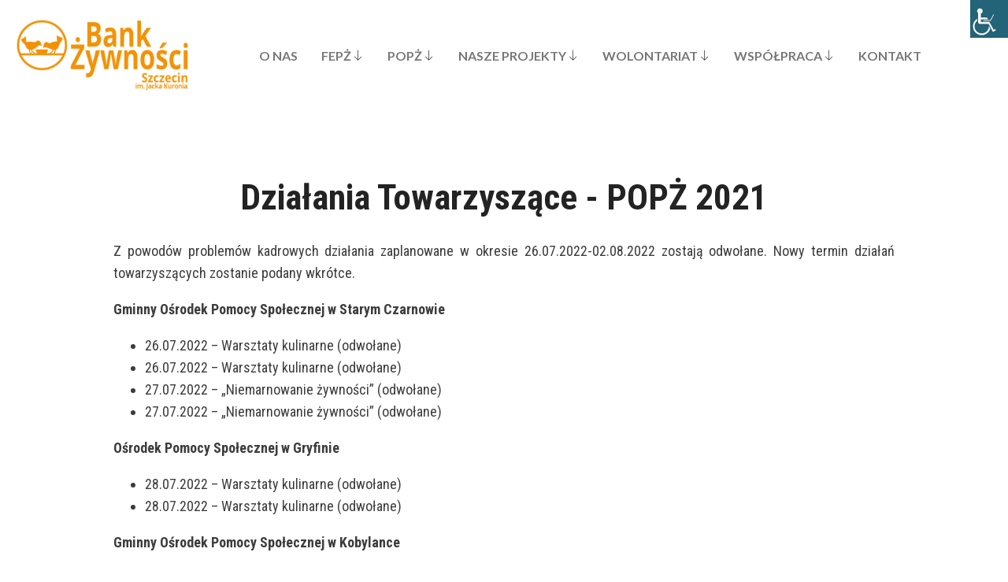

--- FILE ---
content_type: text/css
request_url: https://szczecin.bankizywnosci.pl/wp-content/uploads/elegant-custom-fonts/ecf.css?ver=6.9
body_size: -97
content:
@font-face {
	font-family: 'custom font condensed';
	font-weight: 400;
	font-style: normal;
	src: url(//szczecin.bankizywnosci.pl/wp-content/uploads/fonts/497/OpenSans-CondLight-webfont.woff);
}

@font-face {
	font-family: 'custom condensed italic';
	font-weight: 400;
	font-style: normal;
	src: url(//szczecin.bankizywnosci.pl/wp-content/uploads/fonts/499/OpenSans-CondLightItalic-webfont.woff);
}



--- FILE ---
content_type: text/css
request_url: https://szczecin.bankizywnosci.pl/wp-content/uploads/oxygen/css/336.css?cache=1739227684&ver=6.9
body_size: 2216
content:
#section-106-336 > .ct-section-inner-wrap{padding-top:0;padding-bottom:0;display:flex;flex-direction:row;align-items:center;justify-content:center}#section-106-336{background-color:#f2be42;color:#ffffff;height:1.5vh;min-height:100px}@media (max-width:991px){#section-106-336{min-height:150px}}@media (max-width:767px){#section-106-336 > .ct-section-inner-wrap{display:flex;align-items:center;justify-content:center}#section-106-336{min-height:150px;text-align:center;height:auto}}@media (max-width:479px){#section-106-336{min-height:200px;height:auto}}#div_block-127-336{width:100%}#div_block-118-336{display:flex;flex-direction:row}@media (max-width:767px){#div_block-118-336{margin-top:40px}}#text_block-109-336{display:flex;align-items:center;justify-content:center;margin-top:auto;margin-bottom:auto;margin-right:10px}@media (max-width:767px){#text_block-109-336{width:100%}}@media (max-width:479px){#text_block-109-336{width:100%;text-align:center}}#link-100-336{url-encoded:true;align-items:center}#link_button-104-336{background-color:#ff0000;border:1px solid #ff0000;padding:8px 12.8px}#link_button-104-336{transform:;font-weight:700;transition-duration:0.3s;transition-delay:0s;transition-property:background-color;font-size:16px;url-encoded:true}#link_button-104-336:hover{background-color:#000000;border:1px solid #000000;color:#ffffff;padding:8px 12.8px}@media (max-width:1500px){#link_button-104-336{}#link_button-104-336{display:none}}@media (max-width:991px){#link_button-104-336{}#link_button-104-336{display:none}}@media (max-width:767px){#link_button-104-336{}#link_button-104-336{display:none}}#image-33-336{height:90px;margin-left:0px;flex-wrap:nowrap;display:flex;justify-content:flex-start;align-content:flex-start;float:left;padding-left:0px;padding-top:0px;padding-right:0px;padding-bottom:0px}#image-115-336{margin-left:auto;margin-right:auto;width:60%}@media (max-width:991px){#image-115-336{width:90%}}#inner_content-105-336{background-color:#ffffff;min-height:calc(100vh - 200px)}@media (min-width:1501px){#_header-24-336.oxy-header-wrapper.oxy-header.oxy-sticky-header.oxy-sticky-header-active{position:fixed;top:0;left:0;right:0;z-index:2147483640;box-shadow:0px 0px 10px rgba(0,0,0,0.3);}#_header-24-336.oxy-header.oxy-sticky-header-active .oxygen-hide-in-sticky{display:none}#_header-24-336.oxy-header.oxy-header .oxygen-show-in-sticky-only{display:none}}#_header-24-336{display:flex;align-content:center;justify-content:center;height:100px;font-weight:400;font-family:'Lato'}@media (max-width:1500px){#_header-24-336{margin-top:20px;margin-bottom:20px}}#_header_row-25-336 .oxy-nav-menu-open,#_header_row-25-336 .oxy-nav-menu:not(.oxy-nav-menu-open) .sub-menu{background-color:#ffffff}.oxy-header.oxy-sticky-header-active > #_header_row-25-336.oxygen-show-in-sticky-only{display:block}#_header_row-25-336{background-color:#ffffff;border-radius:0px;border-top-width:0;border-right-width:0;border-bottom-width:0;border-left-width:0;box-shadow:0px 0px 70px 0px #ffffff}.oxy-header.oxy-sticky-header-active > #_header_row-25-336.oxygen-show-in-sticky-only{display:block}#_header_row-25-336:hover{background-color:#ffffff}#_social_icons-114-336.oxy-social-icons{flex-direction:row;margin-right:-20px;margin-bottom:-20px}#_social_icons-114-336.oxy-social-icons a{font-size:45px;margin-right:20px;margin-bottom:20px;border-radius:50%}#_social_icons-114-336.oxy-social-icons a.oxy-social-icons-facebook{background-color:#3b5998}#_social_icons-114-336.oxy-social-icons a.oxy-social-icons-facebook:hover{background-color:#5b79b8}#_social_icons-114-336.oxy-social-icons a.oxy-social-icons-instagram{background-color:#c32aa3}#_social_icons-114-336.oxy-social-icons a.oxy-social-icons-instagram:hover{background-color:#e34ac3}#_social_icons-114-336.oxy-social-icons a.oxy-social-icons-twitter{background-color:#00b6f1}#_social_icons-114-336.oxy-social-icons a.oxy-social-icons-twitter:hover{background-color:#20d6ff}#_social_icons-114-336.oxy-social-icons a.oxy-social-icons-linkedin{background-color:#007bb6}#_social_icons-114-336.oxy-social-icons a.oxy-social-icons-linkedin:hover{background-color:#209bd6}#_social_icons-114-336.oxy-social-icons a.oxy-social-icons-rss{background-color:#ee802f}#_social_icons-114-336.oxy-social-icons a.oxy-social-icons-rss:hover{background-color:#ffa04f}#_social_icons-114-336.oxy-social-icons a.oxy-social-icons-youtube{background-color:#ff0000}#_social_icons-114-336.oxy-social-icons a.oxy-social-icons-youtube:hover{background-color:#ff4444}#_social_icons-114-336.oxy-social-icons a svg{width:0.5em;height:0.5em;color:#fff}#_social_icons-114-336.oxy-social-icons a:hover svg{color:#fff}#_social_icons-114-336{display:flex;flex-direction:row;align-items:center;justify-content:center;margin-left:10px}@media (max-width:767px){#_social_icons-114-336.oxy-social-icons{}#_social_icons-114-336.oxy-social-icons a{font-size:px}#_social_icons-114-336.oxy-social-icons a svg{width:0.5em;height:0.5em}#_social_icons-114-336{display:flex;flex-direction:row;align-items:center;justify-content:center;width:100%;padding-top:10px;padding-bottom:10px}}@media (max-width:479px){#_social_icons-114-336.oxy-social-icons{}#_social_icons-114-336.oxy-social-icons a{font-size:px}#_social_icons-114-336.oxy-social-icons a svg{width:0.5em;height:0.5em}#_social_icons-114-336{width:100%;padding-top:10px;padding-bottom:15px;display:flex;flex-direction:row;align-items:center;justify-content:center;margin-left:0px;margin-top:0px;margin-right:0px;margin-bottom:0px;padding-right:0px;padding-left:0px}}.oxy-pro-menu-list{display:flex;padding:0;margin:0;align-items:center}.oxy-pro-menu .oxy-pro-menu-list .menu-item{list-style-type:none;display:flex;flex-direction:column;width:100%;transition-property:background-color,color,border-color}.oxy-pro-menu-list > .menu-item{white-space:nowrap}.oxy-pro-menu .oxy-pro-menu-list .menu-item a{text-decoration:none;border-style:solid;border-width:0;transition-timing-function:ease-in-out;transition-property:background-color,color,border-color;border-color:transparent}.oxy-pro-menu .oxy-pro-menu-list li.current-menu-item > a,.oxy-pro-menu .oxy-pro-menu-list li.menu-item:hover > a{border-color:currentColor}.oxy-pro-menu .menu-item,.oxy-pro-menu .sub-menu{position:relative}.oxy-pro-menu .menu-item .sub-menu{padding:0;flex-direction:column;white-space:nowrap;display:flex;visibility:hidden;position:absolute;z-index:9999999;top:100%;transition-property:opacity,transform,visibility}.oxy-pro-menu-off-canvas .sub-menu:before,.oxy-pro-menu-open .sub-menu:before{display:none}.oxy-pro-menu .menu-item .sub-menu.aos-animate,.oxy-pro-menu-init .menu-item .sub-menu[data-aos^=flip]{visibility:visible}.oxy-pro-menu-container:not(.oxy-pro-menu-init) .menu-item .sub-menu[data-aos^=flip]{transition-duration:0s}.oxy-pro-menu .sub-menu .sub-menu,.oxy-pro-menu.oxy-pro-menu-vertical .sub-menu{left:100%;top:0}.oxy-pro-menu .sub-menu.sub-menu-left{right:0;left:auto !important;margin-right:100%}.oxy-pro-menu-list > .menu-item > .sub-menu.sub-menu-left{margin-right:0}.oxy-pro-menu .sub-menu li.menu-item{flex-direction:column}.oxy-pro-menu-mobile-open-icon,.oxy-pro-menu-mobile-close-icon{display:none;cursor:pointer;align-items:center}.oxy-pro-menu-off-canvas .oxy-pro-menu-mobile-close-icon,.oxy-pro-menu-open .oxy-pro-menu-mobile-close-icon{display:inline-flex}.oxy-pro-menu-mobile-open-icon > svg,.oxy-pro-menu-mobile-close-icon > svg{fill:currentColor}.oxy-pro-menu-mobile-close-icon{position:absolute}.oxy-pro-menu.oxy-pro-menu-open .oxy-pro-menu-container{width:100%;position:fixed;top:0;right:0;left:0;bottom:0;display:flex;align-items:center;justify-content:center;overflow:auto;z-index:2147483642 !important;background-color:#fff}.oxy-pro-menu .oxy-pro-menu-container.oxy-pro-menu-container{transition-property:opacity,transform,visibility}.oxy-pro-menu .oxy-pro-menu-container.oxy-pro-menu-container[data-aos^=slide]{transition-property:transform}.oxy-pro-menu .oxy-pro-menu-container.oxy-pro-menu-off-canvas-container,.oxy-pro-menu .oxy-pro-menu-container.oxy-pro-menu-off-canvas-container[data-aos^=flip]{visibility:visible !important}.oxy-pro-menu .oxy-pro-menu-open-container .oxy-pro-menu-list,.oxy-pro-menu .oxy-pro-menu-off-canvas-container .oxy-pro-menu-list{align-items:center;justify-content:center;flex-direction:column}.oxy-pro-menu.oxy-pro-menu-open > .oxy-pro-menu-container{max-height:100vh;overflow:auto;width:100%}.oxy-pro-menu.oxy-pro-menu-off-canvas > .oxy-pro-menu-container{max-height:100vh;overflow:auto;z-index:1000}.oxy-pro-menu-container > div:first-child{margin:auto}.oxy-pro-menu-off-canvas-container{display:flex !important;position:fixed;width:auto;align-items:center;justify-content:center}.oxy-pro-menu-off-canvas-container a,.oxy-pro-menu-open-container a{word-break:break-word}.oxy-pro-menu.oxy-pro-menu-off-canvas .oxy-pro-menu-list{align-items:center;justify-content:center;flex-direction:column}.oxy-pro-menu.oxy-pro-menu-off-canvas .oxy-pro-menu-container .oxy-pro-menu-list .menu-item,.oxy-pro-menu.oxy-pro-menu-open .oxy-pro-menu-container .oxy-pro-menu-list .menu-item{flex-direction:column;width:100%;text-align:center}.oxy-pro-menu.oxy-pro-menu-off-canvas .sub-menu,.oxy-pro-menu.oxy-pro-menu-open .sub-menu{display:none;visibility:visible;opacity:1;position:static;align-items:center;justify-content:center;white-space:normal;width:100%}.oxy-pro-menu.oxy-pro-menu-off-canvas .menu-item,.oxy-pro-menu.oxy-pro-menu-open .menu-item{justify-content:center;min-height:32px}.oxy-pro-menu .menu-item.menu-item-has-children,.oxy-pro-menu .sub-menu .menu-item.menu-item-has-children{flex-direction:row;align-items:center}.oxy-pro-menu .menu-item > a{display:inline-flex;align-items:center;justify-content:center}.oxy-pro-menu.oxy-pro-menu-off-canvas .menu-item-has-children > a .oxy-pro-menu-dropdown-icon-click-area,.oxy-pro-menu.oxy-pro-menu-open .menu-item-has-children > a .oxy-pro-menu-dropdown-icon-click-area{min-width:32px;min-height:32px}.oxy-pro-menu .menu-item-has-children > a .oxy-pro-menu-dropdown-icon-click-area{display:flex;align-items:center;justify-content:center}.oxy-pro-menu .menu-item-has-children > a svg{width:1.4em;height:1.4em;fill:currentColor;transition-property:transform}.oxy-pro-menu.oxy-pro-menu-off-canvas .menu-item > a svg,.oxy-pro-menu.oxy-pro-menu-open .menu-item > a svg{width:1em;height:1em}.oxy-pro-menu-off-canvas .oxy-pro-menu-container:not(.oxy-pro-menu-dropdown-links-toggle) .oxy-pro-menu-dropdown-icon-click-area,.oxy-pro-menu-open .oxy-pro-menu-container:not(.oxy-pro-menu-dropdown-links-toggle) .oxy-pro-menu-dropdown-icon-click-area{display:none}.oxy-pro-menu-off-canvas .menu-item:not(.menu-item-has-children) .oxy-pro-menu-dropdown-icon-click-area,.oxy-pro-menu-open .menu-item:not(.menu-item-has-children) .oxy-pro-menu-dropdown-icon-click-area{min-height:32px;width:0px}.oxy-pro-menu.oxy-pro-menu-off-canvas .oxy-pro-menu-show-dropdown:not(.oxy-pro-menu-dropdown-links-toggle) .oxy-pro-menu-list .menu-item-has-children,.oxy-pro-menu.oxy-pro-menu-open .oxy-pro-menu-show-dropdown:not(.oxy-pro-menu-dropdown-links-toggle) .oxy-pro-menu-list .menu-item-has-children{padding-right:0px}.oxy-pro-menu-container .menu-item a{width:100%;text-align:center}.oxy-pro-menu-container:not(.oxy-pro-menu-open-container):not(.oxy-pro-menu-off-canvas-container) ul:not(.sub-menu) > li > .sub-menu{top:100%;left:0}.oxy-pro-menu-container:not(.oxy-pro-menu-open-container):not(.oxy-pro-menu-off-canvas-container) .sub-menu .sub-menu{top:0;left:100%}.oxy-pro-menu-container:not(.oxy-pro-menu-open-container):not(.oxy-pro-menu-off-canvas-container) a{-webkit-tap-highlight-color:transparent}.oxy-pro-menu-dropdown-links-toggle.oxy-pro-menu-open-container .menu-item-has-children ul,.oxy-pro-menu-dropdown-links-toggle.oxy-pro-menu-off-canvas-container .menu-item-has-children ul{border-radius:0px !important;width:100%}.oxy-pro-menu-dropdown-animating[data-aos*="down"]{pointer-events:none}.sub-menu .oxy-pro-menu-dropdown-animating[data-aos*="down"]{pointer-events:auto}.sub-menu .oxy-pro-menu-dropdown-animating[data-aos*="right"]{pointer-events:none}.sub-menu .oxy-pro-menu-dropdown-animating.sub-menu-left[data-aos*="left"]{pointer-events:none}.oxy-pro-menu-dropdown-animating-out{pointer-events:none}.oxy-pro-menu-list .menu-item a{border-color:transparent}.oxy-pro-menu-list .menu-item.current-menu-item a,.oxy-pro-menu-list .menu-item.menu-item.menu-item.menu-item a:hover{border-color:currentColor}#-pro-menu-96-336 .oxy-pro-menu-list .menu-item,#-pro-menu-96-336 .oxy-pro-menu-list .menu-item a{color:#777777;font-size:16px;text-transform:uppercase;font-weight:600;transition-duration:0.3s}#-pro-menu-96-336 .oxy-pro-menu-list .menu-item a{padding-left:10px;padding-right:10px;padding-top:10px;padding-bottom:10px}#-pro-menu-96-336 .oxy-pro-menu-list > .menu-item{margin-left:5px;margin-right:5px}#-pro-menu-96-336 .oxy-pro-menu-list .menu-item.menu-item.menu-item.menu-item a:hover{color:#ffffff;background-color:#f29100}#-pro-menu-96-336 .oxy-pro-menu-container:not(.oxy-pro-menu-open-container):not(.oxy-pro-menu-off-canvas-container) .sub-menu{box-shadow:0px 0px 0px 0px #565656}#-pro-menu-96-336 .oxy-pro-menu-show-dropdown .oxy-pro-menu-list .menu-item-has-children > a svg{color:#333030;font-size:10px;transform:rotate(0deg);transition-duration:0.3s}#-pro-menu-96-336 .oxy-pro-menu-show-dropdown .oxy-pro-menu-list .menu-item-has-children > a div{margin-left:2px}#-pro-menu-96-336 .oxy-pro-menu-container:not(.oxy-pro-menu-open-container):not(.oxy-pro-menu-off-canvas-container) .sub-menu .menu-item a{background-color:#ffffff;color:#000000}#-pro-menu-96-336 .oxy-pro-menu-container:not(.oxy-pro-menu-open-container):not(.oxy-pro-menu-off-canvas-container) .sub-menu .menu-item a:hover{background-color:#c6c6c6;color:#000000}#-pro-menu-96-336 .oxy-pro-menu-container:not(.oxy-pro-menu-open-container):not(.oxy-pro-menu-off-canvas-container) .sub-menu .menu-item,#-pro-menu-96-336 .oxy-pro-menu-container:not(.oxy-pro-menu-open-container):not(.oxy-pro-menu-off-canvas-container) .sub-menu .menu-item a{font-size:14px;text-transform:uppercase;text-align:right}#-pro-menu-96-336 .oxy-pro-menu-mobile-open-icon svg{width:50px;height:50px;margin-right:20px;color:#f2be42}#-pro-menu-96-336 .oxy-pro-menu-mobile-open-icon{margin-top:10px;margin-bottom:10px;text-align:right}#-pro-menu-96-336 .oxy-pro-menu-mobile-close-icon svg{width:40px;height:40px}#-pro-menu-96-336 .oxy-pro-menu-container .menu-item a{text-align:left;justify-content:flex-start}#-pro-menu-96-336 .oxy-pro-menu-container.oxy-pro-menu-open-container .menu-item,#-pro-menu-96-336 .oxy-pro-menu-container.oxy-pro-menu-off-canvas-container .menu-item{align-items:flex-start}@media (max-width:991px){#-pro-menu-96-336 .oxy-pro-menu-mobile-open-icon{display:inline-flex}#-pro-menu-96-336.oxy-pro-menu-open .oxy-pro-menu-mobile-open-icon{display:none}#-pro-menu-96-336 .oxy-pro-menu-container{visibility:hidden;position:fixed}#-pro-menu-96-336.oxy-pro-menu-open .oxy-pro-menu-container{visibility:visible}}#-pro-menu-96-336 .oxy-pro-menu-open-container .oxy-pro-menu-list .menu-item-has-children .oxy-pro-menu-dropdown-icon-click-area,#-pro-menu-96-336 .oxy-pro-menu-off-canvas-container .oxy-pro-menu-list .menu-item-has-children .oxy-pro-menu-dropdown-icon-click-area{margin-right:-4px}#-pro-menu-96-336{menu-dropdown-animation:slide-down;justify-content:flex-end;font-family:Inherit}#-pro-menu-96-336:hover{oxy-pro-menu-slug-oxypromenulistmenuitemmenuitemmenuitemmenuitemacolor:#ffffff;oxy-pro-menu-slug-oxypromenucontainernotoxypromenuopencontainernotoxypromenuoffcanvascontainersubmenumenuitemabackground-color:#c6c6c6;oxy-pro-menu-slug-oxypromenucontainernotoxypromenuopencontainernotoxypromenuoffcanvascontainersubmenumenuitemacolor:#000000;oxy-pro-menu-slug-oxypromenulistmenuitemmenuitemmenuitemmenuitemabackground-color:#f29100}@media (max-width:767px){#-pro-menu-96-336 .oxy-pro-menu-mobile-open-icon svg{width:18px;height:18px}}

--- FILE ---
content_type: text/css
request_url: https://szczecin.bankizywnosci.pl/wp-content/uploads/oxygen/css/26.css?cache=1713517319&ver=6.9
body_size: -147
content:
#section-197-26 > .ct-section-inner-wrap{display:flex}#section-197-26{text-align:left}#headline-201-26{font-family:'Roboto Condensed';margin-left:auto;margin-right:auto;font-size:2.5em;text-align:center}#inner_content-193-26{margin-left:auto;margin-right:auto;width:80%;text-align:justify;font-family:'Roboto Condensed'}

--- FILE ---
content_type: text/css
request_url: https://szczecin.bankizywnosci.pl/wp-content/uploads/oxygen/css/universal.css?cache=1751527342&ver=6.9
body_size: 3352
content:
.ct-section {
width:100%;
background-size:cover;
background-repeat:repeat;
}
.ct-section>.ct-section-inner-wrap {
display:flex;
flex-direction:column;
align-items:flex-start;
}
.ct-div-block {
display:flex;
flex-wrap:nowrap;
flex-direction:column;
align-items:flex-start;
}
.ct-new-columns {
display:flex;
width:100%;
flex-direction:row;
align-items:stretch;
justify-content:center;
flex-wrap:wrap;
}
.ct-link-text {
display:inline-block;
}
.ct-link {
display:flex;
flex-wrap:wrap;
text-align:center;
text-decoration:none;
flex-direction:column;
align-items:center;
justify-content:center;
}
.ct-link-button {
display:inline-block;
text-align:center;
text-decoration:none;
}
.ct-link-button {
background-color: #1e73be;
border: 1px solid #1e73be;
color: #ffffff;
padding: 10px 16px;
}
.ct-image {
max-width:100%;
}
.ct-fancy-icon>svg {
width:55px;height:55px;}
.ct-inner-content {
width:100%;
}
.ct-slide {
display:flex;
flex-wrap:wrap;
text-align:center;
flex-direction:column;
align-items:center;
justify-content:center;
}
.ct-nestable-shortcode {
display:flex;
flex-wrap:nowrap;
flex-direction:column;
align-items:flex-start;
}
.oxy-comments {
width:100%;
text-align:left;
}
.oxy-comment-form {
width:100%;
}
.oxy-login-form {
width:100%;
}
.oxy-search-form {
width:100%;
}
.oxy-tabs-contents {
display:flex;
width:100%;
flex-wrap:nowrap;
flex-direction:column;
align-items:flex-start;
}
.oxy-tab {
display:flex;
flex-wrap:nowrap;
flex-direction:column;
align-items:flex-start;
}
.oxy-tab-content {
display:flex;
width:100%;
flex-wrap:nowrap;
flex-direction:column;
align-items:flex-start;
}
.oxy-testimonial {
width:100%;
}
.oxy-icon-box {
width:100%;
}
.oxy-pricing-box {
width:100%;
}
.oxy-posts-grid {
width:100%;
}
.oxy-gallery {
width:100%;
}
.ct-slider {
width:100%;
}
.oxy-tabs {
display:flex;
flex-wrap:nowrap;
flex-direction:row;
align-items:stretch;
}
.ct-modal {
flex-direction:column;
align-items:flex-start;
}
.ct-span {
display:inline-block;
text-decoration:inherit;
}
.ct-widget {
width:100%;
}
.oxy-dynamic-list {
width:100%;
}
@media screen and (-ms-high-contrast: active), (-ms-high-contrast: none) {
			.ct-div-block,
			.oxy-post-content,
			.ct-text-block,
			.ct-headline,
			.oxy-rich-text,
			.ct-link-text { max-width: 100%; }
			img { flex-shrink: 0; }
			body * { min-height: 1px; }
		}            .oxy-testimonial {
                flex-direction: row;
                align-items: center;
            }
                        .oxy-testimonial .oxy-testimonial-photo-wrap {
                order: 1;
            }
            
                        .oxy-testimonial .oxy-testimonial-photo {
                width: 125px;                height: 125px;                margin-right: 20px;
            }
            
                        .oxy-testimonial .oxy-testimonial-photo-wrap, 
            .oxy-testimonial .oxy-testimonial-author-wrap, 
            .oxy-testimonial .oxy-testimonial-content-wrap {
                align-items: flex-start;                text-align: left;            }
            
                                                            .oxy-testimonial .oxy-testimonial-text {
                margin-bottom:8px;font-size: 21px;
line-height: 1.4;
-webkit-font-smoothing: subpixel-antialiased;
            }
            
                                    .oxy-testimonial .oxy-testimonial-author {
                font-size: 18px;
-webkit-font-smoothing: subpixel-antialiased;
            }
                            

                                                .oxy-testimonial .oxy-testimonial-author-info {
                font-size: 12px;
-webkit-font-smoothing: subpixel-antialiased;
            }
            
             
            
                        .oxy-icon-box {
                text-align: left;                flex-direction: column;            }
            
                        .oxy-icon-box .oxy-icon-box-icon {
                margin-bottom: 12px;
                align-self: flex-start;            }
            
                                                                        .oxy-icon-box .oxy-icon-box-heading {
                font-size: 21px;
margin-bottom: 12px;            }
            
                                                                                    .oxy-icon-box .oxy-icon-box-text {
                font-size: 16px;
margin-bottom: 12px;align-self: flex-start;            }
            
                        .oxy-icon-box .oxy-icon-box-link {
                margin-top: 20px;                            }
            
            
            /* GLOBALS */

                                                            .oxy-pricing-box .oxy-pricing-box-section {
                padding-top: 20px;
padding-left: 20px;
padding-right: 20px;
padding-bottom: 20px;
alignment: center;
text-align: center;            }
                        
                        .oxy-pricing-box .oxy-pricing-box-section.oxy-pricing-box-price {
                justify-content: center;            }
            
            /* IMAGE */
                                                                                    .oxy-pricing-box .oxy-pricing-box-section.oxy-pricing-box-graphic {
                justify-content: center;            }
            
            /* TITLE */
                                                            
                                    .oxy-pricing-box .oxy-pricing-box-title-title {
                font-size: 48px;
            }
            
                                    .oxy-pricing-box .oxy-pricing-box-title-subtitle {
                font-size: 24px;
            }
            

            /* PRICE */
                                                .oxy-pricing-box .oxy-pricing-box-section.oxy-pricing-box-price {
                                                flex-direction: row;                                            }
            
                                    .oxy-pricing-box .oxy-pricing-box-currency {
                font-size: 28px;
            }
            
                                    .oxy-pricing-box .oxy-pricing-box-amount-main {
                font-size: 80px;
line-height: 0.7;
            }
            
                                    .oxy-pricing-box .oxy-pricing-box-amount-decimal {
                font-size: 13px;
            }
                        
                                    .oxy-pricing-box .oxy-pricing-box-term {
                font-size: 16px;
            }
            
                                    .oxy-pricing-box .oxy-pricing-box-sale-price {
                font-size: 12px;
color: rgba(0,0,0,0.5);
                margin-bottom: 20px;            }
            
            /* CONTENT */

                                                                        .oxy-pricing-box .oxy-pricing-box-section.oxy-pricing-box-content {
                font-size: 16px;
color: rgba(0,0,0,0.5);
            }
            
            /* CTA */

                                                                        .oxy-pricing-box .oxy-pricing-box-section.oxy-pricing-box-cta {
                justify-content: center;            }
            
        
                                .oxy-progress-bar .oxy-progress-bar-background {
            background-color: #000000;            background-image: linear-gradient(-45deg,rgba(255,255,255,.12) 25%,transparent 25%,transparent 50%,rgba(255,255,255,.12) 50%,rgba(255,255,255,.12) 75%,transparent 75%,transparent);            animation: none 0s paused;        }
                
                .oxy-progress-bar .oxy-progress-bar-progress-wrap {
            width: 85%;        }
        
                                                        .oxy-progress-bar .oxy-progress-bar-progress {
            background-color: #66aaff;padding: 40px;animation: none 0s paused, none 0s paused;            background-image: linear-gradient(-45deg,rgba(255,255,255,.12) 25%,transparent 25%,transparent 50%,rgba(255,255,255,.12) 50%,rgba(255,255,255,.12) 75%,transparent 75%,transparent);        
        }
                
                        .oxy-progress-bar .oxy-progress-bar-overlay-text {
            font-size: 30px;
font-weight: 900;
-webkit-font-smoothing: subpixel-antialiased;
        }
        
                        .oxy-progress-bar .oxy-progress-bar-overlay-percent {
            font-size: 12px;
        }
        
        .ct-slider .unslider-nav ol li {border-color: #ffffff; }.ct-slider .unslider-nav ol li.unslider-active {background-color: #ffffff; }.ct-slider .ct-slide {
				padding: 0px;			}
		
                        .oxy-superbox .oxy-superbox-secondary, 
            .oxy-superbox .oxy-superbox-primary {
                transition-duration: 0.5s;            }
            
            
            
            
            
        
        
        
        .oxy-pro-menu {
menu_dropdown_animation:fade-up;
}
.oxy-pro-menu .oxy-pro-menu-list .menu-item a{
padding-top:px;
padding-left:px;
padding-right:px;
padding-bottom:px;
}

.oxy-pro-menu .oxy-pro-menu-list > .menu-item{
margin-top:px;
margin-left:px;
margin-right:px;
margin-bottom:px;
}

.oxy-pro-menu .oxy-pro-menu-container:not(.oxy-pro-menu-open-container):not(.oxy-pro-menu-off-canvas-container) .sub-menu{
box-shadow:px px px px ;}

.oxy-pro-menu .oxy-pro-menu-show-dropdown .oxy-pro-menu-list .menu-item-has-children > a svg{
margin-top:px;
margin-left:px;
margin-right:px;
margin-bottom:px;
transition-duration:0.4s;
}

.oxy-pro-menu .oxy-pro-menu-show-dropdown .oxy-pro-menu-list .menu-item-has-children > a div{
margin-left:0px;
}

.oxy-pro-menu .oxy-pro-menu-container:not(.oxy-pro-menu-open-container):not(.oxy-pro-menu-off-canvas-container) .sub-menu .menu-item a{
padding-top:px;
padding-left:px;
padding-right:px;
padding-bottom:px;
}

.oxy-pro-menu .oxy-pro-menu-mobile-open-icon svg{
width:30px;
height:30px;
}

.oxy-pro-menu .oxy-pro-menu-mobile-open-icon{
padding-top:15px;
padding-right:15px;
padding-bottom:15px;
padding-left:15px;
}

.oxy-pro-menu .oxy-pro-menu-mobile-open-icon, .oxy-pro-menu .oxy-pro-menu-mobile-open-icon svg{
transition-duration:0.4s;
}

.oxy-pro-menu .oxy-pro-menu-mobile-close-icon{
top:20px;
left:20px;
}

.oxy-pro-menu .oxy-pro-menu-mobile-close-icon svg{
width:24px;
height:24px;
}

.oxy-pro-menu .oxy-pro-menu-mobile-close-icon, .oxy-pro-menu .oxy-pro-menu-mobile-close-icon svg{
transition-duration:0.4s;
}

.oxy-pro-menu .oxy-pro-menu-off-canvas-container > div:first-child, .oxy-pro-menu .oxy-pro-menu-open-container > div:first-child{
oxy-pro-menu_slug_oxypromenuoffcanvascontaineroxypromenulistmenuitemoxypromenuopencontaineroxypromenulistmenuitem_min_width:px;
}

.oxy-pro-menu .oxy-pro-menu-off-canvas-container{
oxy-pro-menu_slug_oxypromenuoffcanvascontainer_width:px;
}

.oxy-pro-menu .oxy-pro-menu-container.oxy-pro-menu-off-canvas-container, .oxy-pro-menu .oxy-pro-menu-container.oxy-pro-menu-open-container{
background-color:#ffffff;
}

.oxy-pro-menu .oxy-pro-menu-container.oxy-pro-menu-open-container .menu-item a, .oxy-pro-menu .oxy-pro-menu-container.oxy-pro-menu-off-canvas-container .menu-item a{
padding-top:px;
padding-left:px;
padding-right:px;
padding-bottom:px;
}

.oxy-pro-menu .oxy-pro-menu-container.oxy-pro-menu-open-container, .oxy-pro-menu .oxy-pro-menu-container.oxy-pro-menu-off-canvas-container{
padding-top:px;
padding-left:px;
padding-right:px;
padding-bottom:px;
}

.oxy-pro-menu .oxy-pro-menu-off-canvas-container, .oxy-pro-menu .oxy-pro-menu-open-container{
background-color:;
background-image:url();
overlay-color:;
background-size:;
background-repeat:;
background-attachment:;
background-blend-mode:;
background-size-width:px;
background-size-height:px;
background-position:px px;
}

.oxy-pro-menu .oxy-pro-menu-off-canvas-container .oxy-pro-menu-list .menu-item-has-children > a svg, .oxy-pro-menu .oxy-pro-menu-open-container .oxy-pro-menu-list .menu-item-has-children > a svg{
font-size:24px;
}

.oxy-pro-menu .oxy-pro-menu-dropdown-links-toggle.oxy-pro-menu-open-container .menu-item-has-children ul, .oxy-pro-menu .oxy-pro-menu-dropdown-links-toggle.oxy-pro-menu-off-canvas-container .menu-item-has-children ul{
background-color:rgba(0,0,0,0.2);
border-top-style:solid;
}

.oxy-pro-menu .oxy-pro-menu-container:not(.oxy-pro-menu-open-container):not(.oxy-pro-menu-off-canvas-container) .oxy-pro-menu-list{
                    flex-direction: row;
               }
.oxy-pro-menu .oxy-pro-menu-container .menu-item a{
                    text-align: left;
                    justify-content: flex-start;
                }
.oxy-pro-menu .oxy-pro-menu-container.oxy-pro-menu-open-container .menu-item, .oxy-pro-menu .oxy-pro-menu-container.oxy-pro-menu-off-canvas-container .menu-item{
                    align-items: flex-start;
                }

            .oxy-pro-menu .oxy-pro-menu-off-canvas-container{
                    top: 0;
                    bottom: 0;
                    right: auto;
                    left: 0;
               }
.oxy-pro-menu .oxy-pro-menu-container.oxy-pro-menu-open-container .oxy-pro-menu-list .menu-item a, .oxy-pro-menu .oxy-pro-menu-container.oxy-pro-menu-off-canvas-container .oxy-pro-menu-list .menu-item a{
                    text-align: left;
                    justify-content: flex-start;
                }

            
            .oxy-shape-divider {
                width: 0px;
                height: 0px;
                
            }
            
            .oxy_shape_divider svg {
                width: 100%;
            }
            .ct-section-inner-wrap, .oxy-header-container{
  max-width: 1500px;
}
body {font-family: 'Lato';}body {line-height: 1.6;font-size: 18px;font-weight: 400;color: #3d3d3d;}.oxy-nav-menu-hamburger-line {background-color: #3d3d3d;}h1, h2, h3, h4, h5, h6 {font-family: 'Lato';font-size: 36px;font-weight: 700;line-height: 1.6;color: #232323;}h2, h3, h4, h5, h6{font-size: 28px;font-weight: 700;line-height: 1.6;color: #232323;}h3, h4, h5, h6{font-size: 20px;}h4, h5, h6{font-size: 20px;}h5, h6{font-size: 18px;}h6{font-size: 16px;}a {color: #f2be42;text-decoration: none;}a:hover {color: #f2be42;text-decoration: none;}.ct-link-text {color: #232323;font-weight: 600;text-decoration: ;}.ct-link-text:hover {color: #f2be42;}.ct-link {text-decoration: ;}.ct-link-button {border-radius: px;}.ct-section-inner-wrap {
padding-top: 75px;
padding-right: 20px;
padding-bottom: 75px;
padding-left: 20px;
}.ct-new-columns > .ct-div-block {
padding-top: 20px;
padding-right: 20px;
padding-bottom: 20px;
padding-left: 20px;
}.oxy-header-container {
padding-right: 20px;
padding-left: 20px;
}@media (max-width: 992px) {
				.ct-columns-inner-wrap {
					display: block !important;
				}
				.ct-columns-inner-wrap:after {
					display: table;
					clear: both;
					content: "";
				}
				.ct-column {
					width: 100% !important;
					margin: 0 !important;
				}
				.ct-columns-inner-wrap {
					margin: 0 !important;
				}
			}
.mg-button:hover{
 box-shadow:0px 0px 15px 0px #f2be42;
}
.mg-button {
 background-color:#f2be42;
 text-align:center;
 padding-top:10px;
 padding-bottom:10px;
 padding-right:32px;
 padding-left:32px;
 min-width:300px;
 border-radius:22px;
 transition-duration:0.3s;
 min-height:60px;
 box-shadow:0px 10px 30px 0px #f2be42;
}
.mg-button:not(.ct-section):not(.oxy-easy-posts),
.mg-button.oxy-easy-posts .oxy-posts,
.mg-button.ct-section .ct-section-inner-wrap{
display:flex;
flex-direction:row;
}
.mg-button-txt {
 font-family:'Lato';
 color:#232323;
 font-size:18px;
 font-weight:600;
 letter-spacing:0.2px;
}
.mg-button-outline:hover{
}
.mg-button-outline {
 text-align:center;
 padding-top:10px;
 padding-bottom:10px;
 padding-right:32px;
 padding-left:32px;
 min-width:300px;
 border-radius:22px;
 transition-duration:0.3s;
 min-height:60px;
 background-color:rgba(255,255,255,0);
 border-top-color:#232323;
 border-right-color:#232323;
 border-bottom-color:#232323;
 border-left-color:#232323;
 border-top-width:2px;
 border-right-width:2px;
 border-bottom-width:2px;
 border-left-width:2px;
 border-top-style:solid;
 border-right-style:solid;
 border-bottom-style:solid;
 border-left-style:solid;
 margin-top:50px;
}
.mg-button-outline:not(.ct-section):not(.oxy-easy-posts),
.mg-button-outline.oxy-easy-posts .oxy-posts,
.mg-button-outline.ct-section .ct-section-inner-wrap{
display:flex;
flex-direction:row;
}
.mg-button-outline-txt {
 font-family:'Lato';
 color:#232323;
 font-size:22px;
 font-weight:400;
 letter-spacing:0.2px;
}
.text-paragraph-body {
 letter-spacing:0.2px;
 selector-locked:false;
 padding-right:0px;
 margin-top:10px;
 margin-right:auto;
 margin-bottom:10px;
}
.mg-hero-text {
 font-family:'Lato';
 font-size:38px;
 font-weight:300;
 color:#ffffff;
 max-width:700px;
 letter-spacing:0.2px;
}
@media (max-width: 767px) {
.mg-hero-text {
 font-size:30px;
}
}

.mg-card {
 border-top-width:2px;
 border-right-width:2px;
 border-bottom-width:2px;
 border-left-width:2px;
 border-top-color:#eb8c18;
 border-right-color:#eb8c18;
 border-bottom-color:#eb8c18;
 border-left-color:#eb8c18;
 border-top-style:solid;
 border-right-style:solid;
 border-bottom-style:solid;
 border-left-style:solid;
 border-radius:22px;
 width:100%;
 text-align:center;
 padding-top:25px;
 padding-left:25px;
 padding-right:25px;
 padding-bottom:25px;
}
.mg-card:not(.ct-section):not(.oxy-easy-posts),
.mg-card.oxy-easy-posts .oxy-posts,
.mg-card.ct-section .ct-section-inner-wrap{
display:flex;
flex-direction:column;
align-items:center;
justify-content:center;
}
.mg-card-heading {
 font-family:'Lato';
 color:#232323;
 font-size:32px;
 font-weight:600;
 letter-spacing:0.2px;
 line-height:1.3;
 margin-bottom:10px;
}
.mg-menu-text {
 font-family:'Lato';
 font-weight:600;
 color:#232323;
 font-size:16px;
 letter-spacing:0.5px;
}
.mg-menu-wrapper:hover{
 border-top-color:#eb8c18;
 border-right-color:#eb8c18;
 border-bottom-color:#eb8c18;
 border-left-color:#eb8c18;
 border-top-width:2px;
 border-right-width:2px;
 border-bottom-width:2px;
 border-left-width:2px;
 border-bottom-style:solid;
}
.mg-menu-wrapper {
 padding-top:5px;
 padding-bottom:5px;
 padding-right:15px;
 padding-left:15px;
 margin-left:10px;
 margin-right:10px;
 border-bottom-color:rgba(242,190,66,0);
 border-bottom-width:2px;
 border-bottom-style:solid;
}
.mg-menu-wrapper:not(.ct-section):not(.oxy-easy-posts),
.mg-menu-wrapper.oxy-easy-posts .oxy-posts,
.mg-menu-wrapper.ct-section .ct-section-inner-wrap{
display:flex;
flex-direction:row;
align-items:center;
}
@media (max-width: 767px) {
.mg-menu-wrapper {
 margin-left:5px;
 margin-right:5px;
 padding-right:10px;
 padding-left:10px;
}
.mg-menu-wrapper:not(.ct-section):not(.oxy-easy-posts),
.mg-menu-wrapper.oxy-easy-posts .oxy-posts,
.mg-menu-wrapper.ct-section .ct-section-inner-wrap{
flex-direction:unset;
}
}

.mg-footer-text {
 max-width:38em;
 margin-bottom:10px;
 margin-top:10px;
 letter-spacing:0.2px;
 font-size:12px;
 color:#232323;
 font-weight:700;
}
.mg-hide-on-mobile {
}
@media (max-width: 767px) {
.mg-hide-on-mobile {
}
.mg-hide-on-mobile:not(.ct-section):not(.oxy-easy-posts),
.mg-hide-on-mobile.oxy-easy-posts .oxy-posts,
.mg-hide-on-mobile.ct-section .ct-section-inner-wrap{
display:none;
flex-direction:unset;
}
}

.mg-card-button:hover{
 box-shadow:0px 0px 15px 0px #f2be42;
}
.mg-card-button {
 background-color:#f2be42;
 text-align:center;
 padding-top:10px;
 padding-bottom:10px;
 padding-right:32px;
 padding-left:32px;
 border-radius:22px;
 transition-duration:0.3s;
 min-height:60px;
 width:100%;
 box-shadow:0px 10px 30px 0px #f2be42;
}
.mg-card-button:not(.ct-section):not(.oxy-easy-posts),
.mg-card-button.oxy-easy-posts .oxy-posts,
.mg-card-button.ct-section .ct-section-inner-wrap{
display:flex;
flex-direction:row;
}
.mg-button-outline-white:hover{
 color:#f2be42;
 border-top-color:#f2be42;
 border-right-color:#f2be42;
 border-bottom-color:#f2be42;
 border-left-color:#f2be42;
}
.mg-button-outline-white {
 font-family:'Lato';
 text-align:center;
 padding-top:10px;
 padding-bottom:10px;
 padding-right:32px;
 padding-left:32px;
 min-width:300px;
 border-radius:22px;
 transition-duration:0.3s;
 min-height:60px;
 background-color:rgba(255,255,255,0);
 border-top-color:#ffffff;
 border-right-color:#ffffff;
 border-bottom-color:#ffffff;
 border-left-color:#ffffff;
 border-top-width:2px;
 border-right-width:2px;
 border-bottom-width:2px;
 border-left-width:2px;
 border-top-style:solid;
 border-right-style:solid;
 border-bottom-style:solid;
 border-left-style:solid;
 margin-top:25px;
 color:#ffffff;
 letter-spacing:0.2px;
 font-size:22px;
 font-weight:600;
}
.mg-button-outline-white:not(.ct-section):not(.oxy-easy-posts),
.mg-button-outline-white.oxy-easy-posts .oxy-posts,
.mg-button-outline-white.ct-section .ct-section-inner-wrap{
display:flex;
flex-direction:row;
}
.mg-button-outline-txt-white:hover{
 color:#f2be42;
}
.mg-button-outline-txt-white {
 font-family:'Lato';
 color:#ffffff;
 font-size:22px;
 font-weight:400;
 letter-spacing:0.2px;
}
.mg-heading {
}
.mg-heading:not(.ct-section):not(.oxy-easy-posts),
.mg-heading.oxy-easy-posts .oxy-posts,
.mg-heading.ct-section .ct-section-inner-wrap{
flex-direction:unset;
}
.text-paragraph-list {
 max-width:38em;
 letter-spacing:0.2px;
}
.mg-list {
 max-width:38em;
 margin-top:5px;
 margin-bottom:5px;
}
.mg-list:not(.ct-section):not(.oxy-easy-posts),
.mg-list.oxy-easy-posts .oxy-posts,
.mg-list.ct-section .ct-section-inner-wrap{
display:flex;
flex-direction:row;
}
@media (max-width: 1500px) {
.mg-list {
 margin-top:5px;
 margin-bottom:5px;
}
}

.mg-list-icon {
color: #f2be42;}.mg-list-icon 
>svg {width: 18px;height: 18px;}.mg-list-icon {
 margin-top:6px;
 margin-right:15px;
}
.mg-list-div {
 margin-top:15px;
 margin-bottom:15px;
}
.mg-h2 {
 max-width:38em;
 margin-bottom:15px;
}
.mg-div {
 margin-left:auto;
 margin-right:auto;
 width:80%;
}
.mg-div:not(.ct-section):not(.oxy-easy-posts),
.mg-div.oxy-easy-posts .oxy-posts,
.mg-div.ct-section .ct-section-inner-wrap{
display:flex;
}
.oxy-close-modal {
cursor: pointer;
}
.oxy-stock-content-styles {
}
.mg-card-icon {
 padding-left:15px;
 padding-right:15px;
 margin-bottom:15px;
 height:128px;
}
@media (max-width: 767px) {
.mg-card-icon {
 padding-left:50px;
 padding-right:50px;
 padding-bottom:25px;
}
}

.mg-button-s:hover{
 box-shadow:0px 0px 15px 0px #f2be42;
}
.mg-button-s {
 background-color:#f2be42;
 text-align:center;
 padding-bottom:10px;
 border-radius:22px;
 transition-duration:0.3s;
 margin-top:15px;
 padding-left:30px;
 padding-top:10px;
 padding-right:30px;
 box-shadow:0px 10px 30px 0px #f2be42;
}
.mg-button-s:not(.ct-section):not(.oxy-easy-posts),
.mg-button-s.oxy-easy-posts .oxy-posts,
.mg-button-s.ct-section .ct-section-inner-wrap{
display:flex;
flex-direction:row;
}
.mg-contact-foto {
 border-radius:200px;
 height:180px;
 width:180px;
 margin-bottom:15px;
}
.mg-contact-foto:not(.ct-section):not(.oxy-easy-posts),
.mg-contact-foto.oxy-easy-posts .oxy-posts,
.mg-contact-foto.ct-section .ct-section-inner-wrap{
display:none;
flex-direction:unset;
}
.mg-contact-link:hover{
 color:#f2be42;
}
.mg-contact-link {
 url_encoded:true;
 color:#232323;
 hover_color:#f2be42;
 transition-duration:0.3s;
 text-decoration:none;
}
.text-paragraph-outpadding {
 max-width:38em;
 letter-spacing:0.2px;
}
.sidebar-link:hover{
 color:#ffffff;
}
.sidebar-link {
 margin-bottom:14px;
 font-size:18px;
 color:#232323;
}
.table-div {
overflow-x:auto;
}
ol, ul {
    margin-block-start: 0px;
    margin-block-end: 0px;
}
th, td {
  text-align: left;
  padding: 8px;
}

tr:nth-child(even) {
	background-color: #f2f2f2;
}
table {
	border-collapse: collapse;
	border: 1px solid #f2be42;
	width:100%;
}
tr:hover {
	background-color: #f2be42;
}
